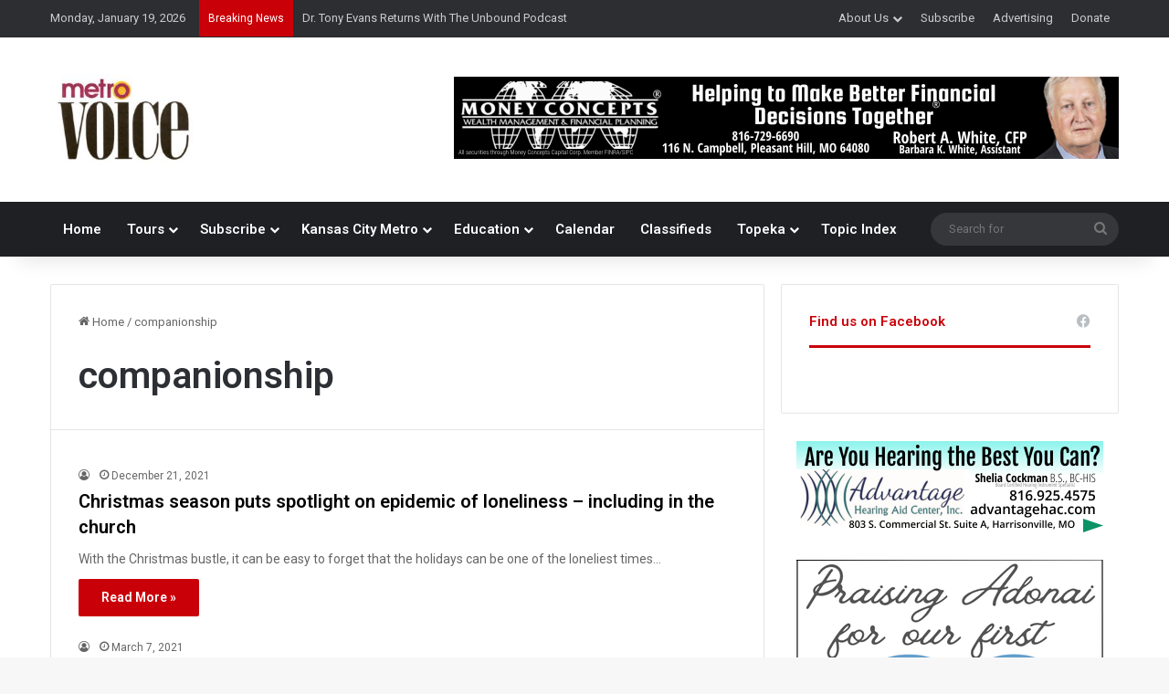

--- FILE ---
content_type: text/html; charset=UTF-8
request_url: https://metrovoicenews.com/tag/companionship/
body_size: 17858
content:
<!DOCTYPE html>
<html lang="en-US" class="" data-skin="light">
<head>
	<meta charset="UTF-8" />
	<link rel="profile" href="https://gmpg.org/xfn/11" />
	
<meta http-equiv='x-dns-prefetch-control' content='on'>
<link rel='dns-prefetch' href='//cdnjs.cloudflare.com' />
<link rel='dns-prefetch' href='//ajax.googleapis.com' />
<link rel='dns-prefetch' href='//fonts.googleapis.com' />
<link rel='dns-prefetch' href='//fonts.gstatic.com' />
<link rel='dns-prefetch' href='//s.gravatar.com' />
<link rel='dns-prefetch' href='//www.google-analytics.com' />
<link rel='preload' as='script' href='https://ajax.googleapis.com/ajax/libs/webfont/1/webfont.js'>
<meta name='robots' content='index, follow, max-image-preview:large, max-snippet:-1, max-video-preview:-1' />

	<!-- This site is optimized with the Yoast SEO plugin v26.6 - https://yoast.com/wordpress/plugins/seo/ -->
	<title>companionship Archives - Metro Voice News</title>
	<link rel="canonical" href="https://metrovoicenews.com/tag/companionship/" />
	<meta property="og:locale" content="en_US" />
	<meta property="og:type" content="article" />
	<meta property="og:title" content="companionship Archives - Metro Voice News" />
	<meta property="og:url" content="https://metrovoicenews.com/tag/companionship/" />
	<meta property="og:site_name" content="Metro Voice News" />
	<meta name="twitter:card" content="summary_large_image" />
	<meta name="twitter:site" content="@MetroVoice" />
	<script type="application/ld+json" class="yoast-schema-graph">{"@context":"https://schema.org","@graph":[{"@type":"CollectionPage","@id":"https://metrovoicenews.com/tag/companionship/","url":"https://metrovoicenews.com/tag/companionship/","name":"companionship Archives - Metro Voice News","isPartOf":{"@id":"https://metrovoicenews.com/#website"},"breadcrumb":{"@id":"https://metrovoicenews.com/tag/companionship/#breadcrumb"},"inLanguage":"en-US"},{"@type":"BreadcrumbList","@id":"https://metrovoicenews.com/tag/companionship/#breadcrumb","itemListElement":[{"@type":"ListItem","position":1,"name":"Home","item":"https://metrovoicenews.com/"},{"@type":"ListItem","position":2,"name":"companionship"}]},{"@type":"WebSite","@id":"https://metrovoicenews.com/#website","url":"https://metrovoicenews.com/","name":"Metro Voice News","description":"Celebrating Faith, Family &amp; Community","publisher":{"@id":"https://metrovoicenews.com/#organization"},"potentialAction":[{"@type":"SearchAction","target":{"@type":"EntryPoint","urlTemplate":"https://metrovoicenews.com/?s={search_term_string}"},"query-input":{"@type":"PropertyValueSpecification","valueRequired":true,"valueName":"search_term_string"}}],"inLanguage":"en-US"},{"@type":"Organization","@id":"https://metrovoicenews.com/#organization","name":"Metro Voice News","url":"https://metrovoicenews.com/","logo":{"@type":"ImageObject","inLanguage":"en-US","@id":"https://metrovoicenews.com/#/schema/logo/image/","url":"https://metrovoicenews.com/wp-content/uploads/2025/01/metrovoicenews-logo-e1738953401723.jpg","contentUrl":"https://metrovoicenews.com/wp-content/uploads/2025/01/metrovoicenews-logo-e1738953401723.jpg","width":157,"height":100,"caption":"Metro Voice News"},"image":{"@id":"https://metrovoicenews.com/#/schema/logo/image/"},"sameAs":["https://www.facebook.com/metrovoicenews/","https://x.com/MetroVoice"]}]}</script>
	<!-- / Yoast SEO plugin. -->


<link rel='dns-prefetch' href='//maps.googleapis.com' />
<link rel='dns-prefetch' href='//meet.jit.si' />
<link rel='dns-prefetch' href='//code.jquery.com' />
<link rel='dns-prefetch' href='//fonts.googleapis.com' />
<link rel="alternate" type="application/rss+xml" title="Metro Voice News &raquo; Feed" href="https://metrovoicenews.com/feed/" />
<link rel="alternate" type="application/rss+xml" title="Metro Voice News &raquo; companionship Tag Feed" href="https://metrovoicenews.com/tag/companionship/feed/" />

		<style type="text/css">
			:root{				
			--tie-preset-gradient-1: linear-gradient(135deg, rgba(6, 147, 227, 1) 0%, rgb(155, 81, 224) 100%);
			--tie-preset-gradient-2: linear-gradient(135deg, rgb(122, 220, 180) 0%, rgb(0, 208, 130) 100%);
			--tie-preset-gradient-3: linear-gradient(135deg, rgba(252, 185, 0, 1) 0%, rgba(255, 105, 0, 1) 100%);
			--tie-preset-gradient-4: linear-gradient(135deg, rgba(255, 105, 0, 1) 0%, rgb(207, 46, 46) 100%);
			--tie-preset-gradient-5: linear-gradient(135deg, rgb(238, 238, 238) 0%, rgb(169, 184, 195) 100%);
			--tie-preset-gradient-6: linear-gradient(135deg, rgb(74, 234, 220) 0%, rgb(151, 120, 209) 20%, rgb(207, 42, 186) 40%, rgb(238, 44, 130) 60%, rgb(251, 105, 98) 80%, rgb(254, 248, 76) 100%);
			--tie-preset-gradient-7: linear-gradient(135deg, rgb(255, 206, 236) 0%, rgb(152, 150, 240) 100%);
			--tie-preset-gradient-8: linear-gradient(135deg, rgb(254, 205, 165) 0%, rgb(254, 45, 45) 50%, rgb(107, 0, 62) 100%);
			--tie-preset-gradient-9: linear-gradient(135deg, rgb(255, 203, 112) 0%, rgb(199, 81, 192) 50%, rgb(65, 88, 208) 100%);
			--tie-preset-gradient-10: linear-gradient(135deg, rgb(255, 245, 203) 0%, rgb(182, 227, 212) 50%, rgb(51, 167, 181) 100%);
			--tie-preset-gradient-11: linear-gradient(135deg, rgb(202, 248, 128) 0%, rgb(113, 206, 126) 100%);
			--tie-preset-gradient-12: linear-gradient(135deg, rgb(2, 3, 129) 0%, rgb(40, 116, 252) 100%);
			--tie-preset-gradient-13: linear-gradient(135deg, #4D34FA, #ad34fa);
			--tie-preset-gradient-14: linear-gradient(135deg, #0057FF, #31B5FF);
			--tie-preset-gradient-15: linear-gradient(135deg, #FF007A, #FF81BD);
			--tie-preset-gradient-16: linear-gradient(135deg, #14111E, #4B4462);
			--tie-preset-gradient-17: linear-gradient(135deg, #F32758, #FFC581);

			
					--main-nav-background: #1f2024;
					--main-nav-secondry-background: rgba(0,0,0,0.2);
					--main-nav-primary-color: #0088ff;
					--main-nav-contrast-primary-color: #FFFFFF;
					--main-nav-text-color: #FFFFFF;
					--main-nav-secondry-text-color: rgba(225,255,255,0.5);
					--main-nav-main-border-color: rgba(255,255,255,0.07);
					--main-nav-secondry-border-color: rgba(255,255,255,0.04);
				
			}
		</style>
	<meta name="viewport" content="width=device-width, initial-scale=1.0" /><style id='wp-img-auto-sizes-contain-inline-css' type='text/css'>
img:is([sizes=auto i],[sizes^="auto," i]){contain-intrinsic-size:3000px 1500px}
/*# sourceURL=wp-img-auto-sizes-contain-inline-css */
</style>
<link rel='stylesheet' id='jquery-ui-css' href='https://code.jquery.com/ui/1.13.2/themes/base/jquery-ui.css?ver=1.13.2' type='text/css' media='all' />
<style id='wp-emoji-styles-inline-css' type='text/css'>

	img.wp-smiley, img.emoji {
		display: inline !important;
		border: none !important;
		box-shadow: none !important;
		height: 1em !important;
		width: 1em !important;
		margin: 0 0.07em !important;
		vertical-align: -0.1em !important;
		background: none !important;
		padding: 0 !important;
	}
/*# sourceURL=wp-emoji-styles-inline-css */
</style>
<link rel='stylesheet' id='wmvp-style-videos-list-css' href='https://metrovoicenews.com/wp-content/plugins/wm-video-playlists/assets/css/style.css?ver=1.0.2' type='text/css' media='all' />
<link rel='stylesheet' id='evcal_google_fonts-css' href='https://fonts.googleapis.com/css?family=Noto+Sans%3A400%2C400italic%2C700%7CPoppins%3A700%2C800%2C900&#038;subset=latin%2Clatin-ext&#038;ver=5.0.6' type='text/css' media='all' />
<link rel='stylesheet' id='evcal_cal_default-css' href='//metrovoicenews.com/wp-content/plugins/eventON/assets/css/eventon_styles.css?ver=5.0.6' type='text/css' media='all' />
<link rel='stylesheet' id='evo_font_icons-css' href='//metrovoicenews.com/wp-content/plugins/eventON/assets/fonts/all.css?ver=5.0.6' type='text/css' media='all' />
<link rel='stylesheet' id='eventon_dynamic_styles-css' href='//metrovoicenews.com/wp-content/plugins/eventON/assets/css/eventon_dynamic_styles.css?ver=5.0.6' type='text/css' media='all' />
<link rel='stylesheet' id='tie-css-base-css' href='https://metrovoicenews.com/wp-content/themes/jannah/assets/css/base.min.css?ver=7.6.2' type='text/css' media='all' />
<link rel='stylesheet' id='tie-css-styles-css' href='https://metrovoicenews.com/wp-content/themes/jannah/assets/css/style.min.css?ver=7.6.2' type='text/css' media='all' />
<link rel='stylesheet' id='tie-css-widgets-css' href='https://metrovoicenews.com/wp-content/themes/jannah/assets/css/widgets.min.css?ver=7.6.2' type='text/css' media='all' />
<link rel='stylesheet' id='tie-css-helpers-css' href='https://metrovoicenews.com/wp-content/themes/jannah/assets/css/helpers.min.css?ver=7.6.2' type='text/css' media='all' />
<link rel='stylesheet' id='tie-fontawesome5-css' href='https://metrovoicenews.com/wp-content/themes/jannah/assets/css/fontawesome.css?ver=7.6.2' type='text/css' media='all' />
<link rel='stylesheet' id='tie-css-ilightbox-css' href='https://metrovoicenews.com/wp-content/themes/jannah/assets/ilightbox/dark-skin/skin.css?ver=7.6.2' type='text/css' media='all' />
<link rel='stylesheet' id='tie-css-shortcodes-css' href='https://metrovoicenews.com/wp-content/themes/jannah/assets/css/plugins/shortcodes.min.css?ver=7.6.2' type='text/css' media='all' />
<link rel='stylesheet' id='taqyeem-styles-css' href='https://metrovoicenews.com/wp-content/themes/jannah/assets/css/plugins/taqyeem.min.css?ver=7.6.2' type='text/css' media='all' />
<style id='taqyeem-styles-inline-css' type='text/css'>
.wf-active .logo-text,.wf-active h1,.wf-active h2,.wf-active h3,.wf-active h4,.wf-active h5,.wf-active h6,.wf-active .the-subtitle{font-family: 'Roboto';}#main-nav .main-menu > ul > li > a{font-size: 15px;font-weight: 600;}.entry-header h1.entry-title{font-size: 32px;}@media (min-width: 768px){.section-title.section-title-default,.section-title-centered{font-weight: 600;}}:root:root{--brand-color: #ca0009;--dark-brand-color: #980000;--bright-color: #FFFFFF;--base-color: #2c2f34;}#reading-position-indicator{box-shadow: 0 0 10px rgba( 202,0,9,0.7);}:root:root{--brand-color: #ca0009;--dark-brand-color: #980000;--bright-color: #FFFFFF;--base-color: #2c2f34;}#reading-position-indicator{box-shadow: 0 0 10px rgba( 202,0,9,0.7);}a,body .entry a,.dark-skin body .entry a,.comment-list .comment-content a{color: #413f7f;}#content a:hover{text-decoration: underline !important;}#tie-container a.post-title:hover,#tie-container .post-title a:hover,#tie-container .thumb-overlay .thumb-title a:hover{background-size: 100% 2px;text-decoration: none !important;}a.post-title,.post-title a{background-image: linear-gradient(to bottom,#000 0%,#000 98%);background-size: 0 1px;background-repeat: no-repeat;background-position: left 100%;color: #000;}.dark-skin a.post-title,.dark-skin .post-title a{color: #fff;background-image: linear-gradient(to bottom,#fff 0%,#fff 98%);}#top-nav .breaking-title{color: #FFFFFF;}#top-nav .breaking-title:before{background-color: #ca0009;}#top-nav .breaking-news-nav li:hover{background-color: #ca0009;border-color: #ca0009;}.main-nav,.search-in-main-nav{--main-nav-primary-color: #ca0009;--tie-buttons-color: #ca0009;--tie-buttons-border-color: #ca0009;--tie-buttons-text: #FFFFFF;--tie-buttons-hover-color: #ac0000;}#main-nav .mega-links-head:after,#main-nav .cats-horizontal a.is-active,#main-nav .cats-horizontal a:hover,#main-nav .spinner > div{background-color: #ca0009;}#main-nav .menu ul li:hover > a,#main-nav .menu ul li.current-menu-item:not(.mega-link-column) > a,#main-nav .components a:hover,#main-nav .components > li:hover > a,#main-nav #search-submit:hover,#main-nav .cats-vertical a.is-active,#main-nav .cats-vertical a:hover,#main-nav .mega-menu .post-meta a:hover,#main-nav .mega-menu .post-box-title a:hover,#autocomplete-suggestions.search-in-main-nav a:hover,#main-nav .spinner-circle:after{color: #ca0009;}#main-nav .menu > li.tie-current-menu > a,#main-nav .menu > li:hover > a,.theme-header #main-nav .mega-menu .cats-horizontal a.is-active,.theme-header #main-nav .mega-menu .cats-horizontal a:hover{color: #FFFFFF;}#main-nav .menu > li.tie-current-menu > a:before,#main-nav .menu > li:hover > a:before{border-top-color: #FFFFFF;}#the-post .entry-content a:not(.shortc-button){color: #34495e !important;}.tie-cat-2,.tie-cat-item-2 > span{background-color:#e67e22 !important;color:#FFFFFF !important;}.tie-cat-2:after{border-top-color:#e67e22 !important;}.tie-cat-2:hover{background-color:#c86004 !important;}.tie-cat-2:hover:after{border-top-color:#c86004 !important;}.tie-cat-12,.tie-cat-item-12 > span{background-color:#2ecc71 !important;color:#FFFFFF !important;}.tie-cat-12:after{border-top-color:#2ecc71 !important;}.tie-cat-12:hover{background-color:#10ae53 !important;}.tie-cat-12:hover:after{border-top-color:#10ae53 !important;}.tie-cat-15,.tie-cat-item-15 > span{background-color:#9b59b6 !important;color:#FFFFFF !important;}.tie-cat-15:after{border-top-color:#9b59b6 !important;}.tie-cat-15:hover{background-color:#7d3b98 !important;}.tie-cat-15:hover:after{border-top-color:#7d3b98 !important;}.tie-cat-16,.tie-cat-item-16 > span{background-color:#34495e !important;color:#FFFFFF !important;}.tie-cat-16:after{border-top-color:#34495e !important;}.tie-cat-16:hover{background-color:#162b40 !important;}.tie-cat-16:hover:after{border-top-color:#162b40 !important;}.tie-cat-19,.tie-cat-item-19 > span{background-color:#795548 !important;color:#FFFFFF !important;}.tie-cat-19:after{border-top-color:#795548 !important;}.tie-cat-19:hover{background-color:#5b372a !important;}.tie-cat-19:hover:after{border-top-color:#5b372a !important;}.tie-cat-20,.tie-cat-item-20 > span{background-color:#4CAF50 !important;color:#FFFFFF !important;}.tie-cat-20:after{border-top-color:#4CAF50 !important;}.tie-cat-20:hover{background-color:#2e9132 !important;}.tie-cat-20:hover:after{border-top-color:#2e9132 !important;}.meta-views.meta-item .tie-icon-fire:before{content: "\f06e" !important;}.tie-insta-header {margin-bottom: 15px;}.tie-insta-avatar a {width: 70px;height: 70px;display: block;position: relative;float: left;margin-right: 15px;margin-bottom: 15px;}.tie-insta-avatar a:before {content: "";position: absolute;width: calc(100% + 6px);height: calc(100% + 6px);left: -3px;top: -3px;border-radius: 50%;background: #d6249f;background: radial-gradient(circle at 30% 107%,#fdf497 0%,#fdf497 5%,#fd5949 45%,#d6249f 60%,#285AEB 90%);}.tie-insta-avatar a:after {position: absolute;content: "";width: calc(100% + 3px);height: calc(100% + 3px);left: -2px;top: -2px;border-radius: 50%;background: #fff;}.dark-skin .tie-insta-avatar a:after {background: #27292d;}.tie-insta-avatar img {border-radius: 50%;position: relative;z-index: 2;transition: all 0.25s;}.tie-insta-avatar img:hover {box-shadow: 0px 0px 15px 0 #6b54c6;}.tie-insta-info {font-size: 1.3em;font-weight: bold;margin-bottom: 5px;}
/*# sourceURL=taqyeem-styles-inline-css */
</style>
<script type="text/javascript" src="https://metrovoicenews.com/wp-includes/js/jquery/jquery.min.js?ver=3.7.1" id="jquery-core-js"></script>
<script type="text/javascript" src="https://metrovoicenews.com/wp-includes/js/jquery/jquery-migrate.min.js?ver=3.4.1" id="jquery-migrate-js"></script>
<script type="text/javascript" id="evo-inlinescripts-header-js-after">
/* <![CDATA[ */
jQuery(document).ready(function($){});
//# sourceURL=evo-inlinescripts-header-js-after
/* ]]> */
</script>
<link rel="https://api.w.org/" href="https://metrovoicenews.com/wp-json/" /><link rel="alternate" title="JSON" type="application/json" href="https://metrovoicenews.com/wp-json/wp/v2/tags/9707" /><link rel="EditURI" type="application/rsd+xml" title="RSD" href="https://metrovoicenews.com/xmlrpc.php?rsd" />
<meta name="generator" content="WordPress 6.9" />

<!-- This site is using AdRotate v5.17.2 to display their advertisements - https://ajdg.solutions/ -->
<!-- AdRotate CSS -->
<style type="text/css" media="screen">
	.g { margin:0px; padding:0px; overflow:hidden; line-height:1; zoom:1; }
	.g img { height:auto; }
	.g-col { position:relative; float:left; }
	.g-col:first-child { margin-left: 0; }
	.g-col:last-child { margin-right: 0; }
	.g-1 { margin:0px;  width:100%; max-width:620px; height:100%; max-height:330px; }
	.g-2 {  margin: 0 auto; }
	.g-3 { width:100%; max-width:336px; height:100%; max-height:280px; margin: 0 auto; }
	.g-4 { width:100%; max-width:336px; height:100%; max-height:100px; margin: 0 auto; }
	@media only screen and (max-width: 480px) {
		.g-col, .g-dyn, .g-single { width:100%; margin-left:0; margin-right:0; }
	}
</style>
<!-- /AdRotate CSS -->

<script type='text/javascript'>
/* <![CDATA[ */
var taqyeem = {"ajaxurl":"https://metrovoicenews.com/wp-admin/admin-ajax.php" , "your_rating":"Your Rating:"};
/* ]]> */
</script>

<style>html:not(.dark-skin) .light-skin{--wmvp-playlist-head-bg: var(--brand-color);--wmvp-playlist-head-color: var(--bright-color);--wmvp-current-video-bg: #f2f4f5;--wmvp-current-video-color: #000;--wmvp-playlist-bg: #fff;--wmvp-playlist-color: #000;--wmvp-playlist-outer-border: 1px solid rgba(0,0,0,0.07);--wmvp-playlist-inner-border-color: rgba(0,0,0,0.07);}</style><style>.dark-skin{--wmvp-playlist-head-bg: #131416;--wmvp-playlist-head-color: #fff;--wmvp-current-video-bg: #24262a;--wmvp-current-video-color: #fff;--wmvp-playlist-bg: #1a1b1f;--wmvp-playlist-color: #fff;--wmvp-playlist-outer-border: 1px solid rgba(0,0,0,0.07);--wmvp-playlist-inner-border-color: rgba(255,255,255,0.05);}</style><meta http-equiv="X-UA-Compatible" content="IE=edge">
<link rel="icon" href="https://metrovoicenews.com/wp-content/uploads/2025/06/cropped-MV-site-icon-32x32.png" sizes="32x32" />
<link rel="icon" href="https://metrovoicenews.com/wp-content/uploads/2025/06/cropped-MV-site-icon-192x192.png" sizes="192x192" />
<link rel="apple-touch-icon" href="https://metrovoicenews.com/wp-content/uploads/2025/06/cropped-MV-site-icon-180x180.png" />
<meta name="msapplication-TileImage" content="https://metrovoicenews.com/wp-content/uploads/2025/06/cropped-MV-site-icon-270x270.png" />
		<style type="text/css" id="wp-custom-css">
			.swpm-edit-profile-link {
    display: none;
}


.home .post-cat-wrap{
  display: none !important;
}

		</style>
		<style id='global-styles-inline-css' type='text/css'>
:root{--wp--preset--aspect-ratio--square: 1;--wp--preset--aspect-ratio--4-3: 4/3;--wp--preset--aspect-ratio--3-4: 3/4;--wp--preset--aspect-ratio--3-2: 3/2;--wp--preset--aspect-ratio--2-3: 2/3;--wp--preset--aspect-ratio--16-9: 16/9;--wp--preset--aspect-ratio--9-16: 9/16;--wp--preset--color--black: #000000;--wp--preset--color--cyan-bluish-gray: #abb8c3;--wp--preset--color--white: #ffffff;--wp--preset--color--pale-pink: #f78da7;--wp--preset--color--vivid-red: #cf2e2e;--wp--preset--color--luminous-vivid-orange: #ff6900;--wp--preset--color--luminous-vivid-amber: #fcb900;--wp--preset--color--light-green-cyan: #7bdcb5;--wp--preset--color--vivid-green-cyan: #00d084;--wp--preset--color--pale-cyan-blue: #8ed1fc;--wp--preset--color--vivid-cyan-blue: #0693e3;--wp--preset--color--vivid-purple: #9b51e0;--wp--preset--color--global-color: #ca0009;--wp--preset--gradient--vivid-cyan-blue-to-vivid-purple: linear-gradient(135deg,rgb(6,147,227) 0%,rgb(155,81,224) 100%);--wp--preset--gradient--light-green-cyan-to-vivid-green-cyan: linear-gradient(135deg,rgb(122,220,180) 0%,rgb(0,208,130) 100%);--wp--preset--gradient--luminous-vivid-amber-to-luminous-vivid-orange: linear-gradient(135deg,rgb(252,185,0) 0%,rgb(255,105,0) 100%);--wp--preset--gradient--luminous-vivid-orange-to-vivid-red: linear-gradient(135deg,rgb(255,105,0) 0%,rgb(207,46,46) 100%);--wp--preset--gradient--very-light-gray-to-cyan-bluish-gray: linear-gradient(135deg,rgb(238,238,238) 0%,rgb(169,184,195) 100%);--wp--preset--gradient--cool-to-warm-spectrum: linear-gradient(135deg,rgb(74,234,220) 0%,rgb(151,120,209) 20%,rgb(207,42,186) 40%,rgb(238,44,130) 60%,rgb(251,105,98) 80%,rgb(254,248,76) 100%);--wp--preset--gradient--blush-light-purple: linear-gradient(135deg,rgb(255,206,236) 0%,rgb(152,150,240) 100%);--wp--preset--gradient--blush-bordeaux: linear-gradient(135deg,rgb(254,205,165) 0%,rgb(254,45,45) 50%,rgb(107,0,62) 100%);--wp--preset--gradient--luminous-dusk: linear-gradient(135deg,rgb(255,203,112) 0%,rgb(199,81,192) 50%,rgb(65,88,208) 100%);--wp--preset--gradient--pale-ocean: linear-gradient(135deg,rgb(255,245,203) 0%,rgb(182,227,212) 50%,rgb(51,167,181) 100%);--wp--preset--gradient--electric-grass: linear-gradient(135deg,rgb(202,248,128) 0%,rgb(113,206,126) 100%);--wp--preset--gradient--midnight: linear-gradient(135deg,rgb(2,3,129) 0%,rgb(40,116,252) 100%);--wp--preset--font-size--small: 13px;--wp--preset--font-size--medium: 20px;--wp--preset--font-size--large: 36px;--wp--preset--font-size--x-large: 42px;--wp--preset--spacing--20: 0.44rem;--wp--preset--spacing--30: 0.67rem;--wp--preset--spacing--40: 1rem;--wp--preset--spacing--50: 1.5rem;--wp--preset--spacing--60: 2.25rem;--wp--preset--spacing--70: 3.38rem;--wp--preset--spacing--80: 5.06rem;--wp--preset--shadow--natural: 6px 6px 9px rgba(0, 0, 0, 0.2);--wp--preset--shadow--deep: 12px 12px 50px rgba(0, 0, 0, 0.4);--wp--preset--shadow--sharp: 6px 6px 0px rgba(0, 0, 0, 0.2);--wp--preset--shadow--outlined: 6px 6px 0px -3px rgb(255, 255, 255), 6px 6px rgb(0, 0, 0);--wp--preset--shadow--crisp: 6px 6px 0px rgb(0, 0, 0);}:where(.is-layout-flex){gap: 0.5em;}:where(.is-layout-grid){gap: 0.5em;}body .is-layout-flex{display: flex;}.is-layout-flex{flex-wrap: wrap;align-items: center;}.is-layout-flex > :is(*, div){margin: 0;}body .is-layout-grid{display: grid;}.is-layout-grid > :is(*, div){margin: 0;}:where(.wp-block-columns.is-layout-flex){gap: 2em;}:where(.wp-block-columns.is-layout-grid){gap: 2em;}:where(.wp-block-post-template.is-layout-flex){gap: 1.25em;}:where(.wp-block-post-template.is-layout-grid){gap: 1.25em;}.has-black-color{color: var(--wp--preset--color--black) !important;}.has-cyan-bluish-gray-color{color: var(--wp--preset--color--cyan-bluish-gray) !important;}.has-white-color{color: var(--wp--preset--color--white) !important;}.has-pale-pink-color{color: var(--wp--preset--color--pale-pink) !important;}.has-vivid-red-color{color: var(--wp--preset--color--vivid-red) !important;}.has-luminous-vivid-orange-color{color: var(--wp--preset--color--luminous-vivid-orange) !important;}.has-luminous-vivid-amber-color{color: var(--wp--preset--color--luminous-vivid-amber) !important;}.has-light-green-cyan-color{color: var(--wp--preset--color--light-green-cyan) !important;}.has-vivid-green-cyan-color{color: var(--wp--preset--color--vivid-green-cyan) !important;}.has-pale-cyan-blue-color{color: var(--wp--preset--color--pale-cyan-blue) !important;}.has-vivid-cyan-blue-color{color: var(--wp--preset--color--vivid-cyan-blue) !important;}.has-vivid-purple-color{color: var(--wp--preset--color--vivid-purple) !important;}.has-black-background-color{background-color: var(--wp--preset--color--black) !important;}.has-cyan-bluish-gray-background-color{background-color: var(--wp--preset--color--cyan-bluish-gray) !important;}.has-white-background-color{background-color: var(--wp--preset--color--white) !important;}.has-pale-pink-background-color{background-color: var(--wp--preset--color--pale-pink) !important;}.has-vivid-red-background-color{background-color: var(--wp--preset--color--vivid-red) !important;}.has-luminous-vivid-orange-background-color{background-color: var(--wp--preset--color--luminous-vivid-orange) !important;}.has-luminous-vivid-amber-background-color{background-color: var(--wp--preset--color--luminous-vivid-amber) !important;}.has-light-green-cyan-background-color{background-color: var(--wp--preset--color--light-green-cyan) !important;}.has-vivid-green-cyan-background-color{background-color: var(--wp--preset--color--vivid-green-cyan) !important;}.has-pale-cyan-blue-background-color{background-color: var(--wp--preset--color--pale-cyan-blue) !important;}.has-vivid-cyan-blue-background-color{background-color: var(--wp--preset--color--vivid-cyan-blue) !important;}.has-vivid-purple-background-color{background-color: var(--wp--preset--color--vivid-purple) !important;}.has-black-border-color{border-color: var(--wp--preset--color--black) !important;}.has-cyan-bluish-gray-border-color{border-color: var(--wp--preset--color--cyan-bluish-gray) !important;}.has-white-border-color{border-color: var(--wp--preset--color--white) !important;}.has-pale-pink-border-color{border-color: var(--wp--preset--color--pale-pink) !important;}.has-vivid-red-border-color{border-color: var(--wp--preset--color--vivid-red) !important;}.has-luminous-vivid-orange-border-color{border-color: var(--wp--preset--color--luminous-vivid-orange) !important;}.has-luminous-vivid-amber-border-color{border-color: var(--wp--preset--color--luminous-vivid-amber) !important;}.has-light-green-cyan-border-color{border-color: var(--wp--preset--color--light-green-cyan) !important;}.has-vivid-green-cyan-border-color{border-color: var(--wp--preset--color--vivid-green-cyan) !important;}.has-pale-cyan-blue-border-color{border-color: var(--wp--preset--color--pale-cyan-blue) !important;}.has-vivid-cyan-blue-border-color{border-color: var(--wp--preset--color--vivid-cyan-blue) !important;}.has-vivid-purple-border-color{border-color: var(--wp--preset--color--vivid-purple) !important;}.has-vivid-cyan-blue-to-vivid-purple-gradient-background{background: var(--wp--preset--gradient--vivid-cyan-blue-to-vivid-purple) !important;}.has-light-green-cyan-to-vivid-green-cyan-gradient-background{background: var(--wp--preset--gradient--light-green-cyan-to-vivid-green-cyan) !important;}.has-luminous-vivid-amber-to-luminous-vivid-orange-gradient-background{background: var(--wp--preset--gradient--luminous-vivid-amber-to-luminous-vivid-orange) !important;}.has-luminous-vivid-orange-to-vivid-red-gradient-background{background: var(--wp--preset--gradient--luminous-vivid-orange-to-vivid-red) !important;}.has-very-light-gray-to-cyan-bluish-gray-gradient-background{background: var(--wp--preset--gradient--very-light-gray-to-cyan-bluish-gray) !important;}.has-cool-to-warm-spectrum-gradient-background{background: var(--wp--preset--gradient--cool-to-warm-spectrum) !important;}.has-blush-light-purple-gradient-background{background: var(--wp--preset--gradient--blush-light-purple) !important;}.has-blush-bordeaux-gradient-background{background: var(--wp--preset--gradient--blush-bordeaux) !important;}.has-luminous-dusk-gradient-background{background: var(--wp--preset--gradient--luminous-dusk) !important;}.has-pale-ocean-gradient-background{background: var(--wp--preset--gradient--pale-ocean) !important;}.has-electric-grass-gradient-background{background: var(--wp--preset--gradient--electric-grass) !important;}.has-midnight-gradient-background{background: var(--wp--preset--gradient--midnight) !important;}.has-small-font-size{font-size: var(--wp--preset--font-size--small) !important;}.has-medium-font-size{font-size: var(--wp--preset--font-size--medium) !important;}.has-large-font-size{font-size: var(--wp--preset--font-size--large) !important;}.has-x-large-font-size{font-size: var(--wp--preset--font-size--x-large) !important;}
/*# sourceURL=global-styles-inline-css */
</style>
</head>

<body id="tie-body" class="archive tag tag-companionship tag-9707 wp-theme-jannah tie-no-js wrapper-has-shadow block-head-2 magazine1 is-thumb-overlay-disabled is-desktop is-header-layout-3 has-header-ad sidebar-right has-sidebar hide_share_post_top hide_share_post_bottom">



<div class="background-overlay">

	<div id="tie-container" class="site tie-container">

		
		<div id="tie-wrapper">
			
<header id="theme-header" class="theme-header header-layout-3 main-nav-dark main-nav-default-dark main-nav-below has-stream-item top-nav-active top-nav-dark top-nav-default-dark top-nav-above has-shadow has-normal-width-logo mobile-header-default">
	
<nav id="top-nav"  class="has-date-breaking-menu top-nav header-nav has-breaking-news" aria-label="Secondary Navigation">
	<div class="container">
		<div class="topbar-wrapper">

			
					<div class="topbar-today-date">
						Monday, January 19, 2026					</div>
					
			<div class="tie-alignleft">
				
<div class="breaking">

	<span class="breaking-title">
		<span class="tie-icon-bolt breaking-icon" aria-hidden="true"></span>
		<span class="breaking-title-text">Breaking News</span>
	</span>

	<ul id="breaking-news-in-header" class="breaking-news" data-type="reveal">

		
							<li class="news-item">
								<a href="https://metrovoicenews.com/dr-tony-evans-returns-with-the-unbound-podcast/">Dr. Tony Evans Returns With The Unbound Podcast</a>
							</li>

							
							<li class="news-item">
								<a href="https://metrovoicenews.com/youversion-bible-app-empowers-autistic-boy-to-communicate/">YouVersion Bible App Empowers Autistic Boy to Communicate</a>
							</li>

							
							<li class="news-item">
								<a href="https://metrovoicenews.com/is-china-spying-on-whiteman-airforce-base/">Is China Spying on Whiteman Airforce Base?</a>
							</li>

							
							<li class="news-item">
								<a href="https://metrovoicenews.com/goin-to-kansas-city-tourist-interest-rises-by-14-percent/">Goin’ to Kansas City: Tourist Interest Rises by 14 Percent</a>
							</li>

							
	</ul>
</div><!-- #breaking /-->
			</div><!-- .tie-alignleft /-->

			<div class="tie-alignright">
				<div class="top-menu header-menu"><ul id="menu-top-menu" class="menu"><li id="menu-item-74922" class="menu-item menu-item-type-post_type menu-item-object-page menu-item-has-children menu-item-74922"><a href="https://metrovoicenews.com/about-us/">About Us</a>
<ul class="sub-menu">
	<li id="menu-item-74924" class="menu-item menu-item-type-post_type menu-item-object-page menu-item-74924"><a href="https://metrovoicenews.com/contact-us/">Contact Us</a></li>
</ul>
</li>
<li id="menu-item-74923" class="menu-item menu-item-type-post_type menu-item-object-page menu-item-74923"><a href="https://metrovoicenews.com/subscribe/">Subscribe</a></li>
<li id="menu-item-74927" class="menu-item menu-item-type-post_type menu-item-object-page menu-item-74927"><a href="https://metrovoicenews.com/advertising/">Advertising</a></li>
<li id="menu-item-75356" class="menu-item menu-item-type-post_type menu-item-object-page menu-item-75356"><a href="https://metrovoicenews.com/donate/">Donate</a></li>
</ul></div>			</div><!-- .tie-alignright /-->

		</div><!-- .topbar-wrapper /-->
	</div><!-- .container /-->
</nav><!-- #top-nav /-->

<div class="container header-container">
	<div class="tie-row logo-row">

		
		<div class="logo-wrapper">
			<div class="tie-col-md-4 logo-container clearfix">
				<div id="mobile-header-components-area_1" class="mobile-header-components"><ul class="components"><li class="mobile-component_menu custom-menu-link"><a href="#" id="mobile-menu-icon" class=""><span class="tie-mobile-menu-icon nav-icon is-layout-1"></span><span class="screen-reader-text">Menu</span></a></li></ul></div>
		<div id="logo" class="image-logo" >

			
			<a title="Metro Voice News" href="https://metrovoicenews.com/">
				
				<picture class="tie-logo-default tie-logo-picture">
					
					<source class="tie-logo-source-default tie-logo-source" srcset="https://metrovoicenews.com/wp-content/uploads/2025/01/metrovoicenews-logo.jpg">
					<img class="tie-logo-img-default tie-logo-img" src="https://metrovoicenews.com/wp-content/uploads/2025/01/metrovoicenews-logo.jpg" alt="Metro Voice News" width="157" height="100" style="max-height:100px; width: auto;" />
				</picture>
						</a>

			
		</div><!-- #logo /-->

		<div id="mobile-header-components-area_2" class="mobile-header-components"><ul class="components"><li class="mobile-component_search custom-menu-link">
				<a href="#" class="tie-search-trigger-mobile">
					<span class="tie-icon-search tie-search-icon" aria-hidden="true"></span>
					<span class="screen-reader-text">Search for</span>
				</a>
			</li></ul></div>			</div><!-- .tie-col /-->
		</div><!-- .logo-wrapper /-->

		<div class="tie-col-md-8 stream-item stream-item-top-wrapper"><div class="stream-item-top"><span class="stream-title"><div style="height:20px;"></div></span>
					<a href="https://cbi.moneyconcepts.com/financial-services-center/mc-financial-services-center-pleasant-hill-mo-64080/team.htm" title="Money Concepts" target="_blank" rel="nofollow noopener">
						<img src="https://metrovoicenews.com/wp-content/uploads/2025/09/Money-concepts-long.png" alt="Money Concepts" width="728" height="90" />
					</a>
				</div></div><!-- .tie-col /-->
	</div><!-- .tie-row /-->
</div><!-- .container /-->

<div class="main-nav-wrapper">
	<nav id="main-nav"  class="main-nav header-nav menu-style-default menu-style-solid-bg"  aria-label="Primary Navigation">
		<div class="container">

			<div class="main-menu-wrapper">

				
				<div id="menu-components-wrap">

					
					<div class="main-menu main-menu-wrap">
						<div id="main-nav-menu" class="main-menu header-menu"><ul id="menu-tielabs-main-menu" class="menu"><li id="menu-item-978" class="menu-item menu-item-type-custom menu-item-object-custom menu-item-home menu-item-978"><a href="https://metrovoicenews.com/">Home</a></li>
<li id="menu-item-988" class="menu-item menu-item-type-custom menu-item-object-custom menu-item-has-children menu-item-988"><a href="#">Tours</a>
<ul class="sub-menu menu-sub-content">
	<li id="menu-item-75048" class="menu-item menu-item-type-post_type menu-item-object-page menu-item-75048"><a href="https://metrovoicenews.com/steps-of-paul-cruise-including-greece-and-turkey/">SEPTEMBER 2025 | Steps of Paul SOLD OUT</a></li>
	<li id="menu-item-74860" class="menu-item menu-item-type-post_type menu-item-object-page menu-item-74860"><a href="https://metrovoicenews.com/great-awakenings-heartland-to-holyland-tour-of-israel/">NOVEMBER 2025 | Great Awakenings! Israel Tour with Troy Wilson</a></li>
	<li id="menu-item-76396" class="menu-item menu-item-type-post_type menu-item-object-page menu-item-76396"><a href="https://metrovoicenews.com/journey-bible-church-pathways-of-promise-israel-tour/">OCTOBER 2026 Journey Bible Church “Pathways of Promise” Israel Tour with Mike Bickley</a></li>
	<li id="menu-item-76397" class="menu-item menu-item-type-post_type menu-item-object-page menu-item-76397"><a href="https://metrovoicenews.com/fellowship-in-the-holyland-israel-tour/">DECEMBER 2026 Fellowship Church &#8220;Fellowship in the Holyland” Tour with Chris Williams</a></li>
</ul>
</li>
<li id="menu-item-74869" class="menu-item menu-item-type-post_type menu-item-object-page menu-item-has-children menu-item-74869"><a href="https://metrovoicenews.com/subscribe/">Subscribe</a>
<ul class="sub-menu menu-sub-content">
	<li id="menu-item-74916" class="menu-item menu-item-type-post_type menu-item-object-page menu-item-74916"><a href="https://metrovoicenews.com/donate/">Donate</a></li>
</ul>
</li>
<li id="menu-item-74871" class="menu-item menu-item-type-custom menu-item-object-custom menu-item-has-children menu-item-74871"><a href="#">Kansas City Metro</a>
<ul class="sub-menu menu-sub-content">
	<li id="menu-item-74870" class="menu-item menu-item-type-taxonomy menu-item-object-category menu-item-74870"><a href="https://metrovoicenews.com/category/local/">Kansas City Metro News</a></li>
	<li id="menu-item-74917" class="menu-item menu-item-type-post_type menu-item-object-page menu-item-74917"><a href="https://metrovoicenews.com/kansas-city-area-community-calendar-of-events/">Calendar</a></li>
	<li id="menu-item-74918" class="menu-item menu-item-type-post_type menu-item-object-page menu-item-74918"><a href="https://metrovoicenews.com/event-submission-form/">Event Submission Form</a></li>
	<li id="menu-item-74919" class="menu-item menu-item-type-post_type menu-item-object-page menu-item-74919"><a href="https://metrovoicenews.com/classifieds/">Classifieds</a></li>
	<li id="menu-item-74920" class="menu-item menu-item-type-post_type menu-item-object-page menu-item-74920"><a href="https://metrovoicenews.com/corrections-accuracy-policy/">Corrections &#038; Accuracy Policy</a></li>
</ul>
</li>
<li id="menu-item-74930" class="menu-item menu-item-type-taxonomy menu-item-object-category menu-item-has-children menu-item-74930"><a href="https://metrovoicenews.com/category/education/">Education</a>
<ul class="sub-menu menu-sub-content">
	<li id="menu-item-77114" class="menu-item menu-item-type-custom menu-item-object-custom menu-item-77114"><a href="https://metrovoicenews.com/christian-k-12-back-to-school-guide/">Back to School 2025/26</a></li>
	<li id="menu-item-77116" class="menu-item menu-item-type-custom menu-item-object-custom menu-item-77116"><a href="https://metrovoicenews.com/christian-k-12-directory/">Back to School Directory</a></li>
	<li id="menu-item-76398" class="menu-item menu-item-type-custom menu-item-object-custom menu-item-has-children menu-item-76398"><a href="https://metrovoicenews.com/wp-content/uploads/2025/06/2025-christian-education-guide.pdf">2025 Christian Education Guide</a>
	<ul class="sub-menu menu-sub-content">
		<li id="menu-item-74931" class="menu-item menu-item-type-custom menu-item-object-custom menu-item-74931"><a target="_blank" href="https://metrovoicenews.com/wp-content/uploads/2025/06/2025-christian-college-guide.pdf">2025 College Guide</a></li>
		<li id="menu-item-74932" class="menu-item menu-item-type-custom menu-item-object-custom menu-item-74932"><a target="_blank" href="https://metrovoicenews.com/wp-content/uploads/2025/06/2025-christian-k-12-education-guide.pdf">2025 K-12 Guide &#038; Directory</a></li>
	</ul>
</li>
	<li id="menu-item-75162" class="menu-item menu-item-type-custom menu-item-object-custom menu-item-75162"><a target="_blank" href="https://thechristiancollegedirectory.com/"> <span aria-hidden="true" class="tie-menu-icon fa fa-desktop"></span> Online Christian College Guide</a></li>
</ul>
</li>
<li id="menu-item-74988" class="menu-item menu-item-type-custom menu-item-object-custom menu-item-74988"><a href="https://metrovoicenews.com/kansas-city-area-community-calendar-of-events/">Calendar</a></li>
<li id="menu-item-74989" class="menu-item menu-item-type-post_type menu-item-object-page menu-item-74989"><a href="https://metrovoicenews.com/classifieds/">Classifieds</a></li>
<li id="menu-item-74954" class="menu-item menu-item-type-taxonomy menu-item-object-category menu-item-has-children menu-item-74954"><a href="https://metrovoicenews.com/category/topeka-news/">Topeka</a>
<ul class="sub-menu menu-sub-content">
	<li id="menu-item-75018" class="menu-item menu-item-type-post_type menu-item-object-page menu-item-75018"><a href="https://metrovoicenews.com/topeka-and-kansas-news/">Topeka News</a></li>
	<li id="menu-item-74955" class="menu-item menu-item-type-post_type menu-item-object-page menu-item-74955"><a href="https://metrovoicenews.com/topeka-ne-kansas-archives/">Topeka / NE Kansas Archives</a></li>
	<li id="menu-item-75019" class="menu-item menu-item-type-post_type menu-item-object-page menu-item-75019"><a href="https://metrovoicenews.com/topeka-area-calendar/">Topeka Area Calendar</a></li>
	<li id="menu-item-75055" class="menu-item menu-item-type-post_type menu-item-object-page menu-item-75055"><a href="https://metrovoicenews.com/topeka-calendar-submission/">Topeka Calendar Submission</a></li>
	<li id="menu-item-75133" class="menu-item menu-item-type-post_type menu-item-object-page menu-item-75133"><a href="https://metrovoicenews.com/topeka-classified-ads/">Topeka Classified Ads</a></li>
	<li id="menu-item-75132" class="menu-item menu-item-type-post_type menu-item-object-page menu-item-75132"><a href="https://metrovoicenews.com/about-topeka-metro-voice/">About Topeka Metro Voice</a></li>
</ul>
</li>
<li id="menu-item-75000" class="menu-item menu-item-type-post_type menu-item-object-page menu-item-75000"><a href="https://metrovoicenews.com/topic-index/">Topic Index</a></li>
</ul></div>					</div><!-- .main-menu /-->

					<ul class="components">			<li class="search-bar menu-item custom-menu-link" aria-label="Search">
				<form method="get" id="search" action="https://metrovoicenews.com/">
					<input id="search-input"  inputmode="search" type="text" name="s" title="Search for" placeholder="Search for" />
					<button id="search-submit" type="submit">
						<span class="tie-icon-search tie-search-icon" aria-hidden="true"></span>
						<span class="screen-reader-text">Search for</span>
					</button>
				</form>
			</li>
			</ul><!-- Components -->
				</div><!-- #menu-components-wrap /-->
			</div><!-- .main-menu-wrapper /-->
		</div><!-- .container /-->

			</nav><!-- #main-nav /-->
</div><!-- .main-nav-wrapper /-->

</header>

<div id="content" class="site-content container"><div id="main-content-row" class="tie-row main-content-row">
	<div class="main-content tie-col-md-8 tie-col-xs-12" role="main">

		

			<header id="tag-title-section" class="entry-header-outer container-wrapper archive-title-wrapper">
				<nav id="breadcrumb"><a href="https://metrovoicenews.com/"><span class="tie-icon-home" aria-hidden="true"></span> Home</a><em class="delimiter">/</em><span class="current">companionship</span></nav><script type="application/ld+json">{"@context":"http:\/\/schema.org","@type":"BreadcrumbList","@id":"#Breadcrumb","itemListElement":[{"@type":"ListItem","position":1,"item":{"name":"Home","@id":"https:\/\/metrovoicenews.com\/"}}]}</script><h1 class="page-title">companionship</h1>			</header><!-- .entry-header-outer /-->

			
		<div class="mag-box wide-post-box">
			<div class="container-wrapper">
				<div class="mag-box-container clearfix">
					<ul id="posts-container" data-layout="default" data-settings="{'uncropped_image':'jannah-image-post','category_meta':true,'post_meta':true,'excerpt':'true','excerpt_length':'20','read_more':'true','read_more_text':false,'media_overlay':true,'title_length':0,'is_full':false,'is_category':false}" class="posts-items">
<li class="post-item no-small-thumbs post-52825 post type-post status-publish format-standard category-church-ministry category-faith category-health-wellness category-news tag-barna-research tag-christmas tag-companionship tag-did tag-disappointment tag-family tag-isolation tag-loneliness tag-mental-health tag-season tag-tips tag-united-states tie-standard">

	
	<div class="post-details">

		<div class="post-meta clearfix"><span class="author-meta single-author no-avatars"><span class="meta-item meta-author-wrapper"><span class="meta-author"><a href="https://metrovoicenews.com/author/" class="author-name tie-icon" title=""></a></span></span></span><span class="date meta-item tie-icon">December 21, 2021</span><div class="tie-alignright"></div></div><!-- .post-meta -->
				<h2 class="post-title"><a href="https://metrovoicenews.com/christmas-season-puts-spotlight-on-epidemic-of-loneliness-including-in-the-church/">Christmas season puts spotlight on epidemic of loneliness – including in the church</a></h2>
		
						<p class="post-excerpt">With the Christmas bustle, it can be easy to forget that the holidays can be one of the loneliest times&hellip;</p>
				<a class="more-link button" href="https://metrovoicenews.com/christmas-season-puts-spotlight-on-epidemic-of-loneliness-including-in-the-church/">Read More &raquo;</a>	</div>
</li>

<li class="post-item no-small-thumbs post-45081 post type-post status-publish format-standard category-health-wellness tag-anxiety tag-companion-animal tag-companionship tag-covid-19-pandemic tag-depression tag-health tag-isolation tag-loneliness tag-pets tag-ptsd tag-relationships tag-stress-relief tag-wellness tie-standard">

	
	<div class="post-details">

		<div class="post-meta clearfix"><span class="author-meta single-author no-avatars"><span class="meta-item meta-author-wrapper"><span class="meta-author"><a href="https://metrovoicenews.com/author/" class="author-name tie-icon" title=""></a></span></span></span><span class="date meta-item tie-icon">March 7, 2021</span><div class="tie-alignright"></div></div><!-- .post-meta -->
				<h2 class="post-title"><a href="https://metrovoicenews.com/4-ways-pets-help-impact-health-and-wellness/">4 ways pets help impact health and wellness</a></h2>
		
						<p class="post-excerpt">Daily life across the country has been impacted by the COVID-19 pandemic, and in times of isolation, relationships – even&hellip;</p>
				<a class="more-link button" href="https://metrovoicenews.com/4-ways-pets-help-impact-health-and-wellness/">Read More &raquo;</a>	</div>
</li>

<li class="post-item no-small-thumbs post-26836 post type-post status-publish format-standard category-50-plus-lifestyles category-health-wellness tag-1132 tag-aging tag-alzheimers tag-caregiver tag-companionship tag-elderly tag-health tag-lifestyles tag-loneliness tag-mobility tag-seniors tag-social tag-wellness tie-standard">

	
	<div class="post-details">

		<div class="post-meta clearfix"><span class="author-meta single-author no-avatars"><span class="meta-item meta-author-wrapper"><span class="meta-author"><a href="https://metrovoicenews.com/author/" class="author-name tie-icon" title=""></a></span></span></span><span class="date meta-item tie-icon">September 4, 2019</span><div class="tie-alignright"></div></div><!-- .post-meta -->
				<h2 class="post-title"><a href="https://metrovoicenews.com/ways-to-make-the-world-a-better-place-for-seniors/">Ways to make the world a better place for seniors</a></h2>
		
						<p class="post-excerpt">By 2050, the population of seniors (adults age 65 and older) will be more than double that of the world’s&hellip;</p>
				<a class="more-link button" href="https://metrovoicenews.com/ways-to-make-the-world-a-better-place-for-seniors/">Read More &raquo;</a>	</div>
</li>

					</ul><!-- #posts-container /-->
					<div class="clearfix"></div>
				</div><!-- .mag-box-container /-->
			</div><!-- .container-wrapper /-->
		</div><!-- .mag-box /-->
	
	</div><!-- .main-content /-->


	<aside class="sidebar tie-col-md-4 tie-col-xs-12 normal-side is-sticky" aria-label="Primary Sidebar">
		<div class="theiaStickySidebar">
			<div id="facebook-widget-5" class="container-wrapper widget facebook-widget"><div class="widget-title the-global-title"><div class="the-subtitle">Find us on Facebook<span class="widget-title-icon tie-icon"></span></div></div>					<div id="fb-root"></div>


					<script data-cfasync="false">(function(d, s, id){
					  var js, fjs = d.getElementsByTagName(s)[0];
					  if (d.getElementById(id)) return;
					  js = d.createElement(s); js.id = id;
					  js.src = "//connect.facebook.net/en_US/sdk.js#xfbml=1&version=v3.2";
					  fjs.parentNode.insertBefore(js, fjs);
					}(document, 'script', 'facebook-jssdk'));</script>
					<div class="fb-page" data-href="http://www.facebook.com/metrovoicenews" data-hide-cover="false" data-show-facepile="false" data-show-posts="false" data-adapt-container-width="true">
						<div class="fb-xfbml-parse-ignore"><a href="http://www.facebook.com/metrovoicenews">Find us on Facebook</a></div>
					</div>

				<div class="clearfix"></div></div><!-- .widget /--><div id="stream-item-widget-55" class="widget stream-item-widget widget-content-only"><div class="stream-item-widget-content"><a href="https://www.advantagehac.com/" target="_blank" rel="nofollow noopener"><img class="widget-stream-image" src="https://metrovoicenews.com/wp-content/uploads/2025/08/advantage-hearing2-2025-1.png" width="336" height="100" alt=""></a></div></div><div id="stream-item-widget-62" class="widget stream-item-widget widget-content-only"><div class="stream-item-widget-content"><a href="https://orhaolam.com/" target="_blank" rel="nofollow noopener"><img class="widget-stream-image" src="https://metrovoicenews.com/wp-content/uploads/2025/10/orhaolam-2025.png" width="336" height="560" alt=""></a></div></div><div id="stream-item-widget-13" class="widget stream-item-widget widget-content-only"><div class="stream-item-widget-content"><a href="https://cityunionmission.org/" target="_blank" rel="nofollow noopener"><img class="widget-stream-image" src="https://metrovoicenews.com/wp-content/uploads/2025/04/city-union-336x100-25.png" width="336" height="100" alt=""></a></div></div><div id="stream-item-widget-20" class="widget stream-item-widget widget-content-only"><div class="stream-item-widget-content"><a href="https://cbi.moneyconcepts.com/financial-services-center/mc-financial-services-center-pleasant-hill-mo-64080/team.htm" target="_blank" rel="nofollow noopener"><img class="widget-stream-image" src="https://metrovoicenews.com/wp-content/uploads/2025/04/Money-concepts-336x560-2025.png" width="336" height="560" alt=""></a></div></div><div id="stream-item-widget-33" class="widget stream-item-widget widget-content-only"><div class="stream-item-widget-content"><a href="https://parkvillewomensclinic.com/" target="_blank" rel="nofollow noopener"><img class="widget-stream-image" src="https://metrovoicenews.com/wp-content/uploads/2025/06/parkville-june-new.png" width="336" height="280" alt=""></a></div></div><div id="stream-item-widget-18" class="widget stream-item-widget widget-content-only"><div class="stream-item-widget-content"><a href="https://www.gptchurch.org/" target="_blank" rel="nofollow noopener"><img class="widget-stream-image" src="https://metrovoicenews.com/wp-content/uploads/2025/04/greater-pentecostal-336x100-25.png" width="333" height="-3100" alt=""></a></div></div><div id="stream-item-widget-27" class="widget stream-item-widget widget-content-only"><div class="stream-item-widget-content"><a href="https://redbridgebaptist.com/" target="_blank" rel="nofollow noopener"><img class="widget-stream-image" src="https://metrovoicenews.com/wp-content/uploads/2025/04/red-bridge-baptist-336x100-25-High-Quality.jpg" width="336" height="100" alt=""></a></div></div><div id="stream-item-widget-12" class="widget stream-item-widget widget-content-only"><div class="stream-item-widget-content"><a href="https://www.revivekc.church/" target="_blank" rel="nofollow noopener"><img class="widget-stream-image" src="https://metrovoicenews.com/wp-content/uploads/2025/04/revive-church-336x280-25.png" width="336" height="280" alt=""></a></div></div><div id="stream-item-widget-29" class="widget stream-item-widget widget-content-only"><div class="stream-item-widget-content"><a href="https://foundandwoven.com/" target="_blank" rel="nofollow noopener"><img class="widget-stream-image" src="https://metrovoicenews.com/wp-content/uploads/2025/04/found-woven-infg-25-3336x100-25.png" width="336" height="100" alt=""></a></div></div><div id="stream-item-widget-19" class="widget stream-item-widget widget-content-only"><div class="stream-item-widget-content"><a href="https://kfl.org/" target="_blank" rel="nofollow noopener"><img class="widget-stream-image" src="https://metrovoicenews.com/wp-content/uploads/2025/04/kfl-bonhoeffer-336x100-1.png" width="336" height="100" alt=""></a></div></div><div id="stream-item-widget-83" class="widget stream-item-widget widget-content-only"><div class="stream-item-widget-content"><a href="https://www.facebook.com/p/Liberty-Link-Missouri-PAC-61554055814018/" target="_blank" rel="nofollow noopener"><img class="widget-stream-image" src="https://metrovoicenews.com/wp-content/uploads/2025/12/liberty-link-amend-3-scaled.jpg" width="336" height="280" alt=""></a></div></div>				<div id="text-html-widget-4" class="widget text-html-box" >
					<!-- Either there are no banners, they are disabled or none qualified for this location! -->				</div>
							<div id="text-html-widget-6" class="widget text-html-box" >
					<div style="height:35px;"></div>				</div>
							<div id="text-html-widget-5" class="widget text-html-box" style="text-align:center;">
					<!-- Either there are no banners, they are disabled or none qualified for this location! -->				</div>
							<div id="text-html-widget-7" class="widget text-html-box" >
					<div style="height:35px;"></div>				</div>
			<div id="posts-list-widget-3" class="container-wrapper widget posts-list"><div class="widget-title the-global-title"><div class="the-subtitle">News<span class="widget-title-icon tie-icon"></span></div></div><div class="widget-posts-list-wrapper"><div class="widget-posts-list-container posts-list-half-posts" ><ul class="posts-list-items widget-posts-wrapper">
<li class="widget-single-post-item widget-post-list tie-standard">
			<div class="post-widget-thumbnail">
			
			<a aria-label="IRS Announces Key Updates for 2025 Tax Year Filing" href="https://metrovoicenews.com/irs-announces-key-updates-for-2025-tax-year-filing/" class="post-thumb"><img width="390" height="220" src="https://metrovoicenews.com/wp-content/uploads/2026/01/irs-taxes-adobe-390x220.jpg" class="attachment-jannah-image-large size-jannah-image-large wp-post-image" alt="irs 2025" decoding="async" loading="lazy" /></a>		</div><!-- post-alignleft /-->
	
	<div class="post-widget-body ">
		<a class="post-title the-subtitle" href="https://metrovoicenews.com/irs-announces-key-updates-for-2025-tax-year-filing/">IRS Announces Key Updates for 2025 Tax Year Filing</a>
		<div class="post-meta">
			<span class="date meta-item tie-icon">2 weeks ago</span>		</div>
	</div>
</li>

<li class="widget-single-post-item widget-post-list tie-standard">
			<div class="post-widget-thumbnail">
			
			<a aria-label="USPS Says Postmarks Not Guaranteed on Same Day" href="https://metrovoicenews.com/usps-says-postmarks-not-guaranteed-on-same-day/" class="post-thumb"><img width="390" height="220" src="https://metrovoicenews.com/wp-content/uploads/2025/04/post-office-pexels-390x220.jpg" class="attachment-jannah-image-large size-jannah-image-large wp-post-image" alt="easter holiday usps" decoding="async" loading="lazy" /></a>		</div><!-- post-alignleft /-->
	
	<div class="post-widget-body ">
		<a class="post-title the-subtitle" href="https://metrovoicenews.com/usps-says-postmarks-not-guaranteed-on-same-day/">USPS Says Postmarks Not Guaranteed on Same Day</a>
		<div class="post-meta">
			<span class="date meta-item tie-icon">2 weeks ago</span>		</div>
	</div>
</li>

<li class="widget-single-post-item widget-post-list tie-standard">
			<div class="post-widget-thumbnail">
			
			<a aria-label="Venezuelan Church Leaders Hope for Return of Religious Freedom" href="https://metrovoicenews.com/venezuelan-church-leaders-hope-for-return-of-religious-freedom/" class="post-thumb"><img width="390" height="220" src="https://metrovoicenews.com/wp-content/uploads/2026/01/poverty-venezuela-pubdomain-390x220.jpg" class="attachment-jannah-image-large size-jannah-image-large wp-post-image" alt="church freedom" decoding="async" loading="lazy" /></a>		</div><!-- post-alignleft /-->
	
	<div class="post-widget-body ">
		<a class="post-title the-subtitle" href="https://metrovoicenews.com/venezuelan-church-leaders-hope-for-return-of-religious-freedom/">Venezuelan Church Leaders Hope for Return of Religious Freedom</a>
		<div class="post-meta">
			<span class="date meta-item tie-icon">2 weeks ago</span>		</div>
	</div>
</li>

<li class="widget-single-post-item widget-post-list tie-standard">
			<div class="post-widget-thumbnail">
			
			<a aria-label="RFK Jr. Stops Biden Policy Requiring Doctors Report Patient Vaccine Status" href="https://metrovoicenews.com/rfk-jr-stops-biden-policy-requiring-doctors-report-patient-vaccine-status/" class="post-thumb"><img width="390" height="220" src="https://metrovoicenews.com/wp-content/uploads/2026/01/rfk-whitehouseflkr-390x220.jpg" class="attachment-jannah-image-large size-jannah-image-large wp-post-image" alt="doctor patient" decoding="async" loading="lazy" /></a>		</div><!-- post-alignleft /-->
	
	<div class="post-widget-body ">
		<a class="post-title the-subtitle" href="https://metrovoicenews.com/rfk-jr-stops-biden-policy-requiring-doctors-report-patient-vaccine-status/">RFK Jr. Stops Biden Policy Requiring Doctors Report Patient Vaccine Status</a>
		<div class="post-meta">
			<span class="date meta-item tie-icon">2 weeks ago</span>		</div>
	</div>
</li>
</ul></div></div><div class="clearfix"></div></div><!-- .widget /-->		</div><!-- .theiaStickySidebar /-->
	</aside><!-- .sidebar /-->
	</div><!-- .main-content-row /--></div><!-- #content /-->
<footer id="footer" class="site-footer dark-skin dark-widgetized-area">

	
			<div id="footer-widgets-container">
				<div class="container">
					
		<div class="footer-widget-area ">
			<div class="tie-row">

									<div class="tie-col-md-3 normal-side">
						<div id="author-bio-widget-3" class="container-wrapper widget aboutme-widget"><div class="widget-title the-global-title"><div class="the-subtitle">Publisher<span class="widget-title-icon tie-icon"></span></div></div>
				<div class="about-author about-content-wrapper">

					<div class="aboutme-widget-content">Metro Voice<br />
P.O. Box 1114<br />
Lee’s Summit, MO 64063<br />
(816) 524-4522<br />

		<div class="clearfix"></div>
		<hr style="margin-top:10px; margin-bottom:10px;" class="divider divider-normal">
	
<a href="https://metrovoicenews.com/contact-us/">Contact</a><br />
<a href="https://metrovoicenews.com/privacy-and-copyright-policy/">Privacy Policy</a>
					</div>
					<div class="clearfix"></div>
			
				</div><!-- .about-widget-content -->
			<div class="clearfix"></div></div><!-- .widget /-->					</div><!-- .tie-col /-->
				
									<div class="tie-col-md-3 normal-side">
						<div id="posts-list-widget-2" class="container-wrapper widget posts-list"><div class="widget-title the-global-title"><div class="the-subtitle">Latest News<span class="widget-title-icon tie-icon"></span></div></div><div class="widget-posts-list-wrapper"><div class="widget-posts-list-container timeline-widget" ><ul class="posts-list-items widget-posts-wrapper">					<li class="widget-single-post-item">
						<a href="https://metrovoicenews.com/sen-hawley-grills-senate-witness-can-men-get-pregnant/">
							<span class="date meta-item tie-icon">2 days ago</span>							<h3>Sen. Hawley Grills Senate Witness: &#8220;Can Men Get Pregnant?</h3>
						</a>
					</li>
										<li class="widget-single-post-item">
						<a href="https://metrovoicenews.com/dr-tony-evans-returns-with-the-unbound-podcast/">
							<span class="date meta-item tie-icon">4 days ago</span>							<h3>Dr. Tony Evans Returns With The Unbound Podcast</h3>
						</a>
					</li>
					</ul></div></div><div class="clearfix"></div></div><!-- .widget /-->					</div><!-- .tie-col /-->
				
									<div class="tie-col-md-3 normal-side">
						<div id="facebook-widget-3" class="container-wrapper widget facebook-widget"><div class="widget-title the-global-title"><div class="the-subtitle">Find us on Facebook<span class="widget-title-icon tie-icon"></span></div></div>					<div id="fb-root"></div>


					<script data-cfasync="false">(function(d, s, id){
					  var js, fjs = d.getElementsByTagName(s)[0];
					  if (d.getElementById(id)) return;
					  js = d.createElement(s); js.id = id;
					  js.src = "//connect.facebook.net/en_US/sdk.js#xfbml=1&version=v3.2";
					  fjs.parentNode.insertBefore(js, fjs);
					}(document, 'script', 'facebook-jssdk'));</script>
					<div class="fb-page" data-href="http://www.facebook.com/metrovoicenews" data-hide-cover="false" data-show-facepile="false" data-show-posts="false" data-adapt-container-width="true">
						<div class="fb-xfbml-parse-ignore"><a href="http://www.facebook.com/metrovoicenews">Find us on Facebook</a></div>
					</div>

				<div class="clearfix"></div></div><!-- .widget /-->					</div><!-- .tie-col /-->
				
				
			</div><!-- .tie-row /-->
		</div><!-- .footer-widget-area /-->

						</div><!-- .container /-->
			</div><!-- #Footer-widgets-container /-->
			
			<div id="site-info" class="site-info site-info-layout-2">
				<div class="container">
					<div class="tie-row">
						<div class="tie-col-md-12">

							<div class="copyright-text copyright-text-first">&copy; Copyright 2026, All Rights Reserved &nbsp;  |  &nbsp; <span >Metro Voice Newspaper</a></div><ul class="social-icons"><li class="social-icons-item"><a class="social-link facebook-social-icon" rel="external noopener nofollow" target="_blank" href="https://www.facebook.com/metrovoicenews"><span class="tie-social-icon tie-icon-facebook"></span><span class="screen-reader-text">Facebook</span></a></li><li class="social-icons-item"><a class="social-link twitter-social-icon" rel="external noopener nofollow" target="_blank" href="https://x.com/MetroVoice"><span class="tie-social-icon tie-icon-twitter"></span><span class="screen-reader-text">X</span></a></li><li class="social-icons-item"><a class="social-link pinterest-social-icon" rel="external noopener nofollow" target="_blank" href="https://www.pinterest.com/metrovoicenews/"><span class="tie-social-icon tie-icon-pinterest"></span><span class="screen-reader-text">Pinterest</span></a></li><li class="social-icons-item"><a class="social-link linkedin-social-icon" rel="external noopener nofollow" target="_blank" href="https://www.linkedin.com/in/dwightwidaman/"><span class="tie-social-icon tie-icon-linkedin"></span><span class="screen-reader-text">LinkedIn</span></a></li><li class="social-icons-item"><a class="social-link instagram-social-icon" rel="external noopener nofollow" target="_blank" href="https://www.instagram.com/metrovoicenews/"><span class="tie-social-icon tie-icon-instagram"></span><span class="screen-reader-text">Instagram</span></a></li></ul> 

						</div><!-- .tie-col /-->
					</div><!-- .tie-row /-->
				</div><!-- .container /-->
			</div><!-- #site-info /-->
			
</footer><!-- #footer /-->


		<a id="go-to-top" class="go-to-top-button" href="#go-to-tie-body">
			<span class="tie-icon-angle-up"></span>
			<span class="screen-reader-text">Back to top button</span>
		</a>
	
		</div><!-- #tie-wrapper /-->

		
	<aside class=" side-aside normal-side dark-skin dark-widgetized-area is-fullwidth appear-from-left" aria-label="Secondary Sidebar" style="visibility: hidden;">
		<div data-height="100%" class="side-aside-wrapper has-custom-scroll">

			<a href="#" class="close-side-aside remove big-btn">
				<span class="screen-reader-text">Close</span>
			</a><!-- .close-side-aside /-->


			
				<div id="mobile-container">

											<div id="mobile-search">
							<form role="search" method="get" class="search-form" action="https://metrovoicenews.com/">
				<label>
					<span class="screen-reader-text">Search for:</span>
					<input type="search" class="search-field" placeholder="Search &hellip;" value="" name="s" />
				</label>
				<input type="submit" class="search-submit" value="Search" />
			</form>							</div><!-- #mobile-search /-->
						
					<div id="mobile-menu" class="hide-menu-icons">
											</div><!-- #mobile-menu /-->

											<div id="mobile-social-icons" class="social-icons-widget solid-social-icons">
							<ul><li class="social-icons-item"><a class="social-link facebook-social-icon" rel="external noopener nofollow" target="_blank" href="https://www.facebook.com/metrovoicenews"><span class="tie-social-icon tie-icon-facebook"></span><span class="screen-reader-text">Facebook</span></a></li><li class="social-icons-item"><a class="social-link twitter-social-icon" rel="external noopener nofollow" target="_blank" href="https://x.com/MetroVoice"><span class="tie-social-icon tie-icon-twitter"></span><span class="screen-reader-text">X</span></a></li><li class="social-icons-item"><a class="social-link pinterest-social-icon" rel="external noopener nofollow" target="_blank" href="https://www.pinterest.com/metrovoicenews/"><span class="tie-social-icon tie-icon-pinterest"></span><span class="screen-reader-text">Pinterest</span></a></li><li class="social-icons-item"><a class="social-link linkedin-social-icon" rel="external noopener nofollow" target="_blank" href="https://www.linkedin.com/in/dwightwidaman/"><span class="tie-social-icon tie-icon-linkedin"></span><span class="screen-reader-text">LinkedIn</span></a></li><li class="social-icons-item"><a class="social-link instagram-social-icon" rel="external noopener nofollow" target="_blank" href="https://www.instagram.com/metrovoicenews/"><span class="tie-social-icon tie-icon-instagram"></span><span class="screen-reader-text">Instagram</span></a></li></ul> 
						</div><!-- #mobile-social-icons /-->
						
				</div><!-- #mobile-container /-->
			

			
		</div><!-- .side-aside-wrapper /-->
	</aside><!-- .side-aside /-->

	
	</div><!-- #tie-container /-->
</div><!-- .background-overlay /-->

<script type="speculationrules">
{"prefetch":[{"source":"document","where":{"and":[{"href_matches":"/*"},{"not":{"href_matches":["/wp-*.php","/wp-admin/*","/wp-content/uploads/*","/wp-content/*","/wp-content/plugins/*","/wp-content/themes/jannah/*","/*\\?(.+)"]}},{"not":{"selector_matches":"a[rel~=\"nofollow\"]"}},{"not":{"selector_matches":".no-prefetch, .no-prefetch a"}}]},"eagerness":"conservative"}]}
</script>
<div id="is-scroller-outer"><div id="is-scroller"></div></div><div id="fb-root"></div>		<div id="tie-popup-search-mobile" class="tie-popup tie-popup-search-wrap" style="display: none;">
			<a href="#" class="tie-btn-close remove big-btn light-btn">
				<span class="screen-reader-text">Close</span>
			</a>
			<div class="popup-search-wrap-inner">

				<div class="live-search-parent pop-up-live-search" data-skin="live-search-popup" aria-label="Search">

										<form method="get" class="tie-popup-search-form" action="https://metrovoicenews.com/">
							<input class="tie-popup-search-input " inputmode="search" type="text" name="s" title="Search for" autocomplete="off" placeholder="Search for" />
							<button class="tie-popup-search-submit" type="submit">
								<span class="tie-icon-search tie-search-icon" aria-hidden="true"></span>
								<span class="screen-reader-text">Search for</span>
							</button>
						</form>
						
				</div><!-- .pop-up-live-search /-->

			</div><!-- .popup-search-wrap-inner /-->
		</div><!-- .tie-popup-search-wrap /-->
		<div class='evo_elms'><em class='evo_tooltip_box'></em></div><div id='evo_global_data' data-d='{"calendars":[]}'></div><div id='evo_lightboxes' class='evo_lightboxes' style='display:none'>					<div class='evo_lightbox eventcard eventon_events_list' id='' >
						<div class="evo_content_in">													
							<div class="evo_content_inin">
								<div class="evo_lightbox_content">
									<div class='evo_lb_closer'>
										<span class='evolbclose '>X</span>
									</div>
									<div class='evo_lightbox_body eventon_list_event evo_pop_body evcal_eventcard'> </div>
								</div>
							</div>							
						</div>
					</div>
										<div class='evo_lightbox evoau_lightbox ' id='evoau_lightbox' >
						<div class="evo_content_in">													
							<div class="evo_content_inin">
								<div class="evo_lightbox_content">
									<div class='evo_lb_closer'>
										<span class='evolbclose evoau_lightbox'>X</span>
									</div>
									<div class='evo_lightbox_body '> </div>
								</div>
							</div>							
						</div>
					</div>
					</div><div id='evo_sp' class='evo_sp'></div><script type="text/javascript" id="adrotate-groups-js-extra">
/* <![CDATA[ */
var impression_object = {"ajax_url":"https://metrovoicenews.com/wp-admin/admin-ajax.php"};
//# sourceURL=adrotate-groups-js-extra
/* ]]> */
</script>
<script type="text/javascript" src="https://metrovoicenews.com/wp-content/plugins/adrotate/library/jquery.groups.js" id="adrotate-groups-js"></script>
<script type="text/javascript" id="adrotate-clicker-js-extra">
/* <![CDATA[ */
var click_object = {"ajax_url":"https://metrovoicenews.com/wp-admin/admin-ajax.php"};
//# sourceURL=adrotate-clicker-js-extra
/* ]]> */
</script>
<script type="text/javascript" src="https://metrovoicenews.com/wp-content/plugins/adrotate/library/jquery.clicker.js" id="adrotate-clicker-js"></script>
<script type="text/javascript" src="https://maps.googleapis.com/maps/api/js?key=AIzaSyBfBxnKxN4Vsa6eApfzurJieTD7eqDdPIU&amp;callback=Function.prototype&amp;loading=async&amp;libraries=marker%2Cplaces&amp;ver=1.0" id="evcal_gmaps-js"></script>
<script type="text/javascript" src="//metrovoicenews.com/wp-content/plugins/eventON/assets/js/maps/eventon_gen_maps.js?ver=5.0.6" id="eventon_gmaps-js"></script>
<script type="text/javascript" src="//metrovoicenews.com/wp-content/plugins/eventON/assets/js/eventon_functions.js?ver=5.0.6" id="evcal_functions-js"></script>
<script type="text/javascript" src="//metrovoicenews.com/wp-content/plugins/eventON/assets/js/lib/jquery.easing.1.3.js?ver=1.0" id="evcal_easing-js"></script>
<script type="text/javascript" src="https://metrovoicenews.com/wp-content/plugins/eventON/assets/js/lib/handlebars.js?ver=5.0.6" id="evo_handlebars-js"></script>
<script type="text/javascript" src="https://meet.jit.si/external_api.js?ver=5.0.6" id="evo_jitsi-js"></script>
<script type="text/javascript" src="//metrovoicenews.com/wp-content/plugins/eventON/assets/js/lib/jquery.mobile.min.js?ver=5.0.6" id="evo_mobile-js"></script>
<script type="text/javascript" src="https://metrovoicenews.com/wp-content/plugins/eventON/assets/js/lib/moment.min.js?ver=5.0.6" id="evo_moment-js"></script>
<script type="text/javascript" src="https://metrovoicenews.com/wp-content/plugins/eventON/assets/js/lib/moment_timezone_min.js?ver=5.0.6" id="evo_moment_tz-js"></script>
<script type="text/javascript" src="//metrovoicenews.com/wp-content/plugins/eventON/assets/js/lib/jquery.mousewheel.min.js?ver=5.0.6" id="evo_mouse-js"></script>
<script type="text/javascript" id="evcal_ajax_handle-js-extra">
/* <![CDATA[ */
var the_ajax_script = {"ajaxurl":"https://metrovoicenews.com/wp-admin/admin-ajax.php","rurl":"https://metrovoicenews.com/wp-json/","postnonce":"d20eaf6798","ajax_method":"ajax","evo_v":"5.0.6"};
var evo_general_params = {"is_admin":"","ajaxurl":"https://metrovoicenews.com/wp-admin/admin-ajax.php","evo_ajax_url":"/?evo-ajax=%%endpoint%%","ajax_method":"endpoint","rest_url":"https://metrovoicenews.com/wp-json/eventon/v1/data?evo-ajax=%%endpoint%%","n":"d20eaf6798","nonce":"df55781d9f","evo_v":"5.0.6","text":{"err1":"This field is required","err2":"Invalid email format","err3":"Incorrect Answer","local_time":"Local Time"},"html":{"preload_general":"\u003Cdiv class='evo_loading_bar_holder h100 loading_e swipe' style=''\u003E\u003Cdiv class='nesthold c g'\u003E\u003Cdiv class='evo_loading_bar wid_50% hi_70px' style='width:50%; height:70px; '\u003E\u003C/div\u003E\u003Cdiv class='evo_loading_bar wid_100% hi_40px' style='width:100%; height:40px; '\u003E\u003C/div\u003E\u003Cdiv class='evo_loading_bar wid_100% hi_40px' style='width:100%; height:40px; '\u003E\u003C/div\u003E\u003Cdiv class='evo_loading_bar wid_100% hi_40px' style='width:100%; height:40px; '\u003E\u003C/div\u003E\u003Cdiv class='evo_loading_bar wid_100% hi_40px' style='width:100%; height:40px; '\u003E\u003C/div\u003E\u003C/div\u003E\u003C/div\u003E","preload_events":"\u003Cdiv class='evo_loading_bar_holder h100 loading_e swipe' style=''\u003E\u003Cdiv class='nest nest1 e'\u003E\u003Cdiv class='nesthold r g10'\u003E\u003Cdiv class='nest nest2 e1'\u003E\u003Cdiv class='evo_loading_bar wid_100px hi_95px' style='width:100px; height:95px; '\u003E\u003C/div\u003E\u003C/div\u003E\u003Cdiv class='nest nest2 e2'\u003E\u003Cdiv class='evo_loading_bar wid_50% hi_55px' style='width:50%; height:55px; '\u003E\u003C/div\u003E\u003Cdiv class='evo_loading_bar wid_90% hi_30px' style='width:90%; height:30px; '\u003E\u003C/div\u003E\u003C/div\u003E\u003C/div\u003E\u003C/div\u003E\u003Cdiv class='nest nest1 e'\u003E\u003Cdiv class='nesthold r g10'\u003E\u003Cdiv class='nest nest2 e1'\u003E\u003Cdiv class='evo_loading_bar wid_100px hi_95px' style='width:100px; height:95px; '\u003E\u003C/div\u003E\u003C/div\u003E\u003Cdiv class='nest nest2 e2'\u003E\u003Cdiv class='evo_loading_bar wid_50% hi_55px' style='width:50%; height:55px; '\u003E\u003C/div\u003E\u003Cdiv class='evo_loading_bar wid_90% hi_30px' style='width:90%; height:30px; '\u003E\u003C/div\u003E\u003C/div\u003E\u003C/div\u003E\u003C/div\u003E\u003Cdiv class='nest nest1 e'\u003E\u003Cdiv class='nesthold r g10'\u003E\u003Cdiv class='nest nest2 e1'\u003E\u003Cdiv class='evo_loading_bar wid_100px hi_95px' style='width:100px; height:95px; '\u003E\u003C/div\u003E\u003C/div\u003E\u003Cdiv class='nest nest2 e2'\u003E\u003Cdiv class='evo_loading_bar wid_50% hi_55px' style='width:50%; height:55px; '\u003E\u003C/div\u003E\u003Cdiv class='evo_loading_bar wid_90% hi_30px' style='width:90%; height:30px; '\u003E\u003C/div\u003E\u003C/div\u003E\u003C/div\u003E\u003C/div\u003E\u003C/div\u003E","preload_event_tiles":"\u003Cdiv class='evo_loading_bar_holder h100 loading_e_tile swipe' style=''\u003E\u003Cdiv class='nest nest1 e'\u003E\u003Cdiv class='nesthold  g'\u003E\u003Cdiv class='evo_loading_bar wid_50% hi_55px' style='width:50%; height:55px; '\u003E\u003C/div\u003E\u003Cdiv class='evo_loading_bar wid_90% hi_30px' style='width:90%; height:30px; '\u003E\u003C/div\u003E\u003Cdiv class='evo_loading_bar wid_90% hi_30px' style='width:90%; height:30px; '\u003E\u003C/div\u003E\u003C/div\u003E\u003C/div\u003E\u003Cdiv class='nest nest1 e'\u003E\u003Cdiv class='nesthold  g'\u003E\u003Cdiv class='evo_loading_bar wid_50% hi_55px' style='width:50%; height:55px; '\u003E\u003C/div\u003E\u003Cdiv class='evo_loading_bar wid_90% hi_30px' style='width:90%; height:30px; '\u003E\u003C/div\u003E\u003Cdiv class='evo_loading_bar wid_90% hi_30px' style='width:90%; height:30px; '\u003E\u003C/div\u003E\u003C/div\u003E\u003C/div\u003E\u003Cdiv class='nest nest1 e'\u003E\u003Cdiv class='nesthold  g'\u003E\u003Cdiv class='evo_loading_bar wid_50% hi_55px' style='width:50%; height:55px; '\u003E\u003C/div\u003E\u003Cdiv class='evo_loading_bar wid_90% hi_30px' style='width:90%; height:30px; '\u003E\u003C/div\u003E\u003Cdiv class='evo_loading_bar wid_90% hi_30px' style='width:90%; height:30px; '\u003E\u003C/div\u003E\u003C/div\u003E\u003C/div\u003E\u003Cdiv class='nest nest1 e'\u003E\u003Cdiv class='nesthold  g'\u003E\u003Cdiv class='evo_loading_bar wid_50% hi_55px' style='width:50%; height:55px; '\u003E\u003C/div\u003E\u003Cdiv class='evo_loading_bar wid_90% hi_30px' style='width:90%; height:30px; '\u003E\u003C/div\u003E\u003Cdiv class='evo_loading_bar wid_90% hi_30px' style='width:90%; height:30px; '\u003E\u003C/div\u003E\u003C/div\u003E\u003C/div\u003E\u003Cdiv class='nest nest1 e'\u003E\u003Cdiv class='nesthold  g'\u003E\u003Cdiv class='evo_loading_bar wid_50% hi_55px' style='width:50%; height:55px; '\u003E\u003C/div\u003E\u003Cdiv class='evo_loading_bar wid_90% hi_30px' style='width:90%; height:30px; '\u003E\u003C/div\u003E\u003Cdiv class='evo_loading_bar wid_90% hi_30px' style='width:90%; height:30px; '\u003E\u003C/div\u003E\u003C/div\u003E\u003C/div\u003E\u003Cdiv class='nest nest1 e'\u003E\u003Cdiv class='nesthold  g'\u003E\u003Cdiv class='evo_loading_bar wid_50% hi_55px' style='width:50%; height:55px; '\u003E\u003C/div\u003E\u003Cdiv class='evo_loading_bar wid_90% hi_30px' style='width:90%; height:30px; '\u003E\u003C/div\u003E\u003Cdiv class='evo_loading_bar wid_90% hi_30px' style='width:90%; height:30px; '\u003E\u003C/div\u003E\u003C/div\u003E\u003C/div\u003E\u003C/div\u003E","preload_taxlb":"\u003Cdiv class='evo_loading_bar_holder h100 loading_taxlb swipe' style=''\u003E\u003Cdiv class='evo_loading_bar wid_50% hi_95px' style='width:50%; height:95px; '\u003E\u003C/div\u003E\u003Cdiv class='evo_loading_bar wid_30% hi_30px' style='width:30%; height:30px; margin-bottom:30px;'\u003E\u003C/div\u003E\u003Cdiv class='nesthold r g10'\u003E\u003Cdiv class='nest nest2 e1'\u003E\u003Cdiv class='evo_loading_bar wid_100% hi_150px' style='width:100%; height:150px; '\u003E\u003C/div\u003E\u003Cdiv class='evo_loading_bar wid_100% hi_150px' style='width:100%; height:150px; '\u003E\u003C/div\u003E\u003Cdiv class='evo_loading_bar wid_100% hi_95px' style='width:100%; height:95px; '\u003E\u003C/div\u003E\u003C/div\u003E\u003Cdiv class='nest nest2 e2'\u003E\u003Cdiv class='evo_loading_bar wid_100% hi_95px' style='width:100%; height:95px; '\u003E\u003C/div\u003E\u003Cdiv class='evo_loading_bar wid_100% hi_95px' style='width:100%; height:95px; '\u003E\u003C/div\u003E\u003Cdiv class='evo_loading_bar wid_100% hi_95px' style='width:100%; height:95px; '\u003E\u003C/div\u003E\u003Cdiv class='evo_loading_bar wid_100% hi_95px' style='width:100%; height:95px; '\u003E\u003C/div\u003E\u003C/div\u003E\u003C/div\u003E\u003C/div\u003E","preload_gmap":"\n\t\t\u003Cspan class='evo_map_load_out evoposr evodb evobr15'\u003E\n\t\t\u003Ci class='fa fa-map-marker evoposa'\u003E\u003C/i\u003E\u003Cspan class='evo_map_load evoposr evodb'\u003E\t\t\t\t\t\n\t\t\t\t\t\u003Ci class='a'\u003E\u003C/i\u003E\n\t\t\t\t\t\u003Ci class='b'\u003E\u003C/i\u003E\n\t\t\t\t\t\u003Ci class='c'\u003E\u003C/i\u003E\n\t\t\t\t\t\u003Ci class='d'\u003E\u003C/i\u003E\n\t\t\t\t\t\u003Ci class='e'\u003E\u003C/i\u003E\n\t\t\t\t\t\u003Ci class='f'\u003E\u003C/i\u003E\n\t\t\t\t\u003C/span\u003E\u003C/span\u003E"},"cal":{"lbs":"def","lbnav":"no","is_admin":false,"search_openoninit":true}};
//# sourceURL=evcal_ajax_handle-js-extra
/* ]]> */
</script>
<script type="text/javascript" src="//metrovoicenews.com/wp-content/plugins/eventON/assets/js/eventon_script.js?ver=5.0.6" id="evcal_ajax_handle-js"></script>
<script type="text/javascript" id="tie-scripts-js-extra">
/* <![CDATA[ */
var tie = {"is_rtl":"","ajaxurl":"https://metrovoicenews.com/wp-admin/admin-ajax.php","is_side_aside_light":"","is_taqyeem_active":"1","is_sticky_video":"","mobile_menu_top":"","mobile_menu_active":"area_1","mobile_menu_parent":"","lightbox_all":"true","lightbox_gallery":"true","lightbox_skin":"dark","lightbox_thumb":"horizontal","lightbox_arrows":"true","is_singular":"","autoload_posts":"","reading_indicator":"true","lazyload":"","select_share":"true","select_share_twitter":"true","select_share_facebook":"true","select_share_linkedin":"true","select_share_email":"","facebook_app_id":"5303202981","twitter_username":"","responsive_tables":"true","ad_blocker_detector":"","sticky_behavior":"upwards","sticky_desktop":"true","sticky_mobile":"true","sticky_mobile_behavior":"default","ajax_loader":"\u003Cdiv class=\"loader-overlay\"\u003E\u003Cdiv class=\"spinner-circle\"\u003E\u003C/div\u003E\u003C/div\u003E","type_to_search":"1","lang_no_results":"Nothing Found","sticky_share_mobile":"true","sticky_share_post":"","sticky_share_post_menu":""};
//# sourceURL=tie-scripts-js-extra
/* ]]> */
</script>
<script type="text/javascript" src="https://metrovoicenews.com/wp-content/themes/jannah/assets/js/scripts.min.js?ver=7.6.2" id="tie-scripts-js"></script>
<script type="text/javascript" src="https://metrovoicenews.com/wp-content/themes/jannah/assets/ilightbox/lightbox.js?ver=7.6.2" id="tie-js-ilightbox-js"></script>
<script type="text/javascript" src="https://metrovoicenews.com/wp-content/themes/jannah/assets/js/sliders.min.js?ver=7.6.2" id="tie-js-sliders-js"></script>
<script type="text/javascript" src="https://metrovoicenews.com/wp-content/themes/jannah/assets/js/shortcodes.js?ver=7.6.2" id="tie-js-shortcodes-js"></script>
<script type="text/javascript" src="https://metrovoicenews.com/wp-content/themes/jannah/assets/js/desktop.min.js?ver=7.6.2" id="tie-js-desktop-js"></script>
<script type="text/javascript" src="https://metrovoicenews.com/wp-content/themes/jannah/assets/js/br-news.js?ver=7.6.2" id="tie-js-breaking-js"></script>
<script id="wp-emoji-settings" type="application/json">
{"baseUrl":"https://s.w.org/images/core/emoji/17.0.2/72x72/","ext":".png","svgUrl":"https://s.w.org/images/core/emoji/17.0.2/svg/","svgExt":".svg","source":{"concatemoji":"https://metrovoicenews.com/wp-includes/js/wp-emoji-release.min.js?ver=6.9"}}
</script>
<script type="module">
/* <![CDATA[ */
/*! This file is auto-generated */
const a=JSON.parse(document.getElementById("wp-emoji-settings").textContent),o=(window._wpemojiSettings=a,"wpEmojiSettingsSupports"),s=["flag","emoji"];function i(e){try{var t={supportTests:e,timestamp:(new Date).valueOf()};sessionStorage.setItem(o,JSON.stringify(t))}catch(e){}}function c(e,t,n){e.clearRect(0,0,e.canvas.width,e.canvas.height),e.fillText(t,0,0);t=new Uint32Array(e.getImageData(0,0,e.canvas.width,e.canvas.height).data);e.clearRect(0,0,e.canvas.width,e.canvas.height),e.fillText(n,0,0);const a=new Uint32Array(e.getImageData(0,0,e.canvas.width,e.canvas.height).data);return t.every((e,t)=>e===a[t])}function p(e,t){e.clearRect(0,0,e.canvas.width,e.canvas.height),e.fillText(t,0,0);var n=e.getImageData(16,16,1,1);for(let e=0;e<n.data.length;e++)if(0!==n.data[e])return!1;return!0}function u(e,t,n,a){switch(t){case"flag":return n(e,"\ud83c\udff3\ufe0f\u200d\u26a7\ufe0f","\ud83c\udff3\ufe0f\u200b\u26a7\ufe0f")?!1:!n(e,"\ud83c\udde8\ud83c\uddf6","\ud83c\udde8\u200b\ud83c\uddf6")&&!n(e,"\ud83c\udff4\udb40\udc67\udb40\udc62\udb40\udc65\udb40\udc6e\udb40\udc67\udb40\udc7f","\ud83c\udff4\u200b\udb40\udc67\u200b\udb40\udc62\u200b\udb40\udc65\u200b\udb40\udc6e\u200b\udb40\udc67\u200b\udb40\udc7f");case"emoji":return!a(e,"\ud83e\u1fac8")}return!1}function f(e,t,n,a){let r;const o=(r="undefined"!=typeof WorkerGlobalScope&&self instanceof WorkerGlobalScope?new OffscreenCanvas(300,150):document.createElement("canvas")).getContext("2d",{willReadFrequently:!0}),s=(o.textBaseline="top",o.font="600 32px Arial",{});return e.forEach(e=>{s[e]=t(o,e,n,a)}),s}function r(e){var t=document.createElement("script");t.src=e,t.defer=!0,document.head.appendChild(t)}a.supports={everything:!0,everythingExceptFlag:!0},new Promise(t=>{let n=function(){try{var e=JSON.parse(sessionStorage.getItem(o));if("object"==typeof e&&"number"==typeof e.timestamp&&(new Date).valueOf()<e.timestamp+604800&&"object"==typeof e.supportTests)return e.supportTests}catch(e){}return null}();if(!n){if("undefined"!=typeof Worker&&"undefined"!=typeof OffscreenCanvas&&"undefined"!=typeof URL&&URL.createObjectURL&&"undefined"!=typeof Blob)try{var e="postMessage("+f.toString()+"("+[JSON.stringify(s),u.toString(),c.toString(),p.toString()].join(",")+"));",a=new Blob([e],{type:"text/javascript"});const r=new Worker(URL.createObjectURL(a),{name:"wpTestEmojiSupports"});return void(r.onmessage=e=>{i(n=e.data),r.terminate(),t(n)})}catch(e){}i(n=f(s,u,c,p))}t(n)}).then(e=>{for(const n in e)a.supports[n]=e[n],a.supports.everything=a.supports.everything&&a.supports[n],"flag"!==n&&(a.supports.everythingExceptFlag=a.supports.everythingExceptFlag&&a.supports[n]);var t;a.supports.everythingExceptFlag=a.supports.everythingExceptFlag&&!a.supports.flag,a.supports.everything||((t=a.source||{}).concatemoji?r(t.concatemoji):t.wpemoji&&t.twemoji&&(r(t.twemoji),r(t.wpemoji)))});
//# sourceURL=https://metrovoicenews.com/wp-includes/js/wp-emoji-loader.min.js
/* ]]> */
</script>
<!-- AdRotate JS -->
<script type="text/javascript">
jQuery(document).ready(function(){
if(jQuery.fn.gslider) {
	jQuery('.g-1').gslider({ groupid: 1, speed: 6000 });
	jQuery('.g-3').gslider({ groupid: 3, speed: 5000 });
	jQuery('.g-4').gslider({ groupid: 4, speed: 5000 });
}
});
</script>
<!-- /AdRotate JS -->

<script>
				WebFontConfig ={
					google:{
						families: [ 'Roboto:600,regular:latin&display=swap' ]
					}
				};

				(function(){
					var wf   = document.createElement('script');
					wf.src   = '//ajax.googleapis.com/ajax/libs/webfont/1/webfont.js';
					wf.type  = 'text/javascript';
					wf.defer = 'true';
					var s = document.getElementsByTagName('script')[0];
					s.parentNode.insertBefore(wf, s);
				})();
			</script>		<script type='text/javascript'>
			!function(t){"use strict";t.loadCSS||(t.loadCSS=function(){});var e=loadCSS.relpreload={};if(e.support=function(){var e;try{e=t.document.createElement("link").relList.supports("preload")}catch(t){e=!1}return function(){return e}}(),e.bindMediaToggle=function(t){var e=t.media||"all";function a(){t.addEventListener?t.removeEventListener("load",a):t.attachEvent&&t.detachEvent("onload",a),t.setAttribute("onload",null),t.media=e}t.addEventListener?t.addEventListener("load",a):t.attachEvent&&t.attachEvent("onload",a),setTimeout(function(){t.rel="stylesheet",t.media="only x"}),setTimeout(a,3e3)},e.poly=function(){if(!e.support())for(var a=t.document.getElementsByTagName("link"),n=0;n<a.length;n++){var o=a[n];"preload"!==o.rel||"style"!==o.getAttribute("as")||o.getAttribute("data-loadcss")||(o.setAttribute("data-loadcss",!0),e.bindMediaToggle(o))}},!e.support()){e.poly();var a=t.setInterval(e.poly,500);t.addEventListener?t.addEventListener("load",function(){e.poly(),t.clearInterval(a)}):t.attachEvent&&t.attachEvent("onload",function(){e.poly(),t.clearInterval(a)})}"undefined"!=typeof exports?exports.loadCSS=loadCSS:t.loadCSS=loadCSS}("undefined"!=typeof global?global:this);
		</script>

		<script type='text/javascript'>
			var c = document.body.className;
			c = c.replace(/tie-no-js/, 'tie-js');
			document.body.className = c;
		</script>
		
</body>
</html>
